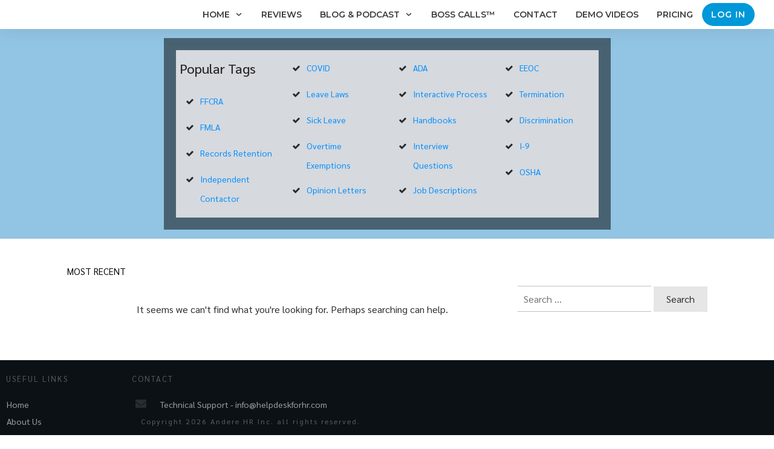

--- FILE ---
content_type: application/javascript
request_url: https://prism.app-us1.com/?a=649416555&u=https%3A%2F%2Fhelpdeskforhr.com%2Ftag%2Freformation%2F
body_size: 128
content:
window.visitorGlobalObject=window.visitorGlobalObject||window.prismGlobalObject;window.visitorGlobalObject.setVisitorId('55b45fa4-14e9-4da3-a70a-796f069504ba', '649416555');window.visitorGlobalObject.setWhitelistedServices('tracking', '649416555');